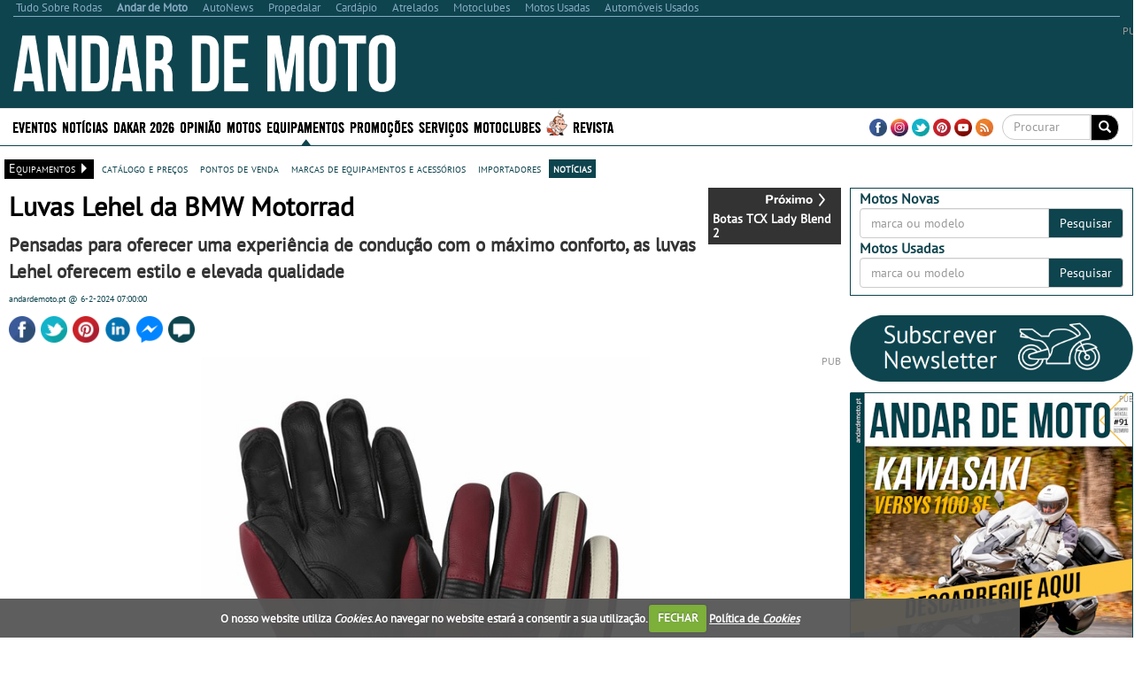

--- FILE ---
content_type: text/html; charset=utf-8
request_url: https://www.google.com/recaptcha/api2/aframe
body_size: -87
content:
<!DOCTYPE HTML><html><head><meta http-equiv="content-type" content="text/html; charset=UTF-8"></head><body><script nonce="7NwI2kliFhG7ooLtnpQ48Q">/** Anti-fraud and anti-abuse applications only. See google.com/recaptcha */ try{var clients={'sodar':'https://pagead2.googlesyndication.com/pagead/sodar?'};window.addEventListener("message",function(a){try{if(a.source===window.parent){var b=JSON.parse(a.data);var c=clients[b['id']];if(c){var d=document.createElement('img');d.src=c+b['params']+'&rc='+(localStorage.getItem("rc::a")?sessionStorage.getItem("rc::b"):"");window.document.body.appendChild(d);sessionStorage.setItem("rc::e",parseInt(sessionStorage.getItem("rc::e")||0)+1);localStorage.setItem("rc::h",'1769048759990');}}}catch(b){}});window.parent.postMessage("_grecaptcha_ready", "*");}catch(b){}</script></body></html>

--- FILE ---
content_type: application/javascript; charset=utf-8
request_url: https://fundingchoicesmessages.google.com/f/AGSKWxVK5TCiOWTEwOvsQ4_wz9rSFSZy_9hdvfp3rwHqSqtblTaa3N5h5RlbZFhX_RmDTrzj8WEHKHh_TCRwobIMBZ2PpkzsWVoCuDh-7e3I5y419OvUpN6QCbJ65w2-DMiN4VdtegjwIXmB4r22vR117U199dRKlC5bZQNvn8qLEbwj6yiJxe3Ey0PDEPE1/__ads_single_m4ufree.tv-leaderboard-ad-/ad728x90-/ad_keywords.
body_size: -1288
content:
window['a62ee1c1-73da-4cab-a942-91a59da3ce38'] = true;